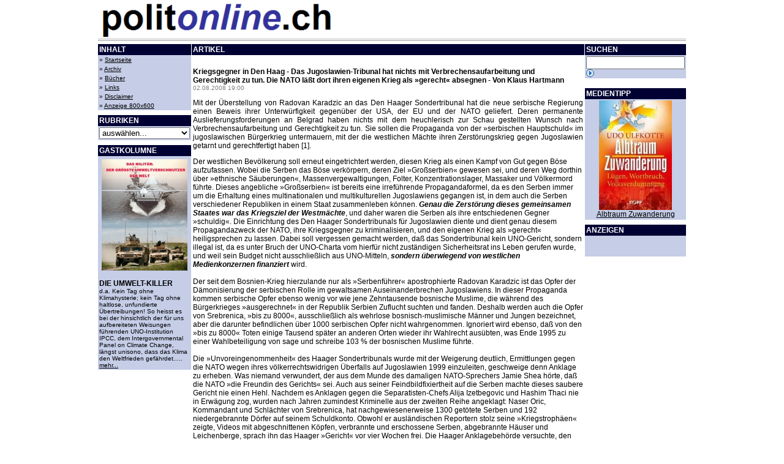

--- FILE ---
content_type: text/html;charset=UTF-8
request_url: https://politonline.ch/?content=news&newsid=994
body_size: 21458
content:
<!DOCTYPE HTML PUBLIC "-//W3C//DTD HTML 4.01 Transitional//EN" "http://www.w3.org/TR/html4/loose.dtd">



<html>
	<head>
		<title>politonline.ch</title>
		<meta http-equiv="Content-Type" content="text/html; charset=iso-8859-1">
		<META name="verify-v1" content="b68TjBqzha9QuBupwe6ebNLSn7rYgrsn9hbbph7rF5U=" /> 
		<style>
	body,td,b,i { font-family: Verdana, Arial, Helvetica, sans-serif; font-size: 12px; }
	.ticker { color: black; font-family:Verdana, Arial, Helvetica, sans-serif; font-size:10px }
	.navTitle { background-color: #000033; color: white; font-weight:bold; font-family:Verdana, Arial, Helvetica, sans-serif; font-size:12px }
	.navItem { background-color: #C5CDE7; color: black; font-family:Verdana, Arial, Helvetica, sans-serif; font-size:10px; }
	a.navLink { color: black; font-family:Verdana, Arial, Helvetica, sans-serif; font-size:10px; }
	
	a { color: black; font-family:Verdana, Arial, Helvetica, sans-serif; font-size:12px; }
	.meteo { background-color: #DADFEF; color: black; font-family:Verdana, Arial, Helvetica, sans-serif; font-size:10px; }
	.articleTimestamp { color: gray; font-family:Verdana, Arial, Helvetica, sans-serif; font-size:10px; }
	.header { color: black; font-family:Verdana, Arial, Helvetica, sans-serif; font-size:10px }
	.pageTitle { color: black; font-weight:bold; font-family:Verdana, Arial, Helvetica, sans-serif; font-size:14px }
</style>
	</head>
	<body topmargin="2">
		<table width="750" cellpadding="0" cellspacing="0" align="center">
			<tr>
				<td colspan="5">
					<table width="100%" cellspacing="0" cellpadding="0" border="0">
						<tr>
							<td width="50%" class="header">
								<a hreF="index.cfm"><img src="images/design/header_logo.gif" border="0"></a>
							</td>
							<td width="50%" align="right" valign="top">
								<script type="text/javascript"><!--
									google_ad_client = "pub-5494858662318801";
									google_ad_width = 468;
									google_ad_height = 60;
									google_ad_format = "468x60_as";
									google_ad_type = "text_image";
									google_ad_channel ="4005054688";
									google_color_border = "000000";
									google_color_bg = "FFFFFF";
									google_color_link = "0000FF";
									google_color_text = "000000";
									google_color_url = "0066CC";
									//--></script>
								<script type="text/javascript" src="http://pagead2.googlesyndication.com/pagead/show_ads.js"></script>
								
							</td>
						</tr>
					</table>
				</td>
			</tr>	
			
				<tr>
					<td><img src="images/util/empty.gif" height="1" width="145" border="0"></td>
					<td><img src="images/util/empty.gif" height="1" width="1" border="0"></td>
					<td><img src="images/util/empty.gif" height="1" width="640" border="0"></td>
					<td><img src="images/util/empty.gif" height="1" width="1" border="0"></td>
					<td><img src="images/util/empty.gif" height="1" width="145" border="0"></td>
				</tr>
				<tr><td colspan="5"><img src="images/util/grey.gif" height="1" width="960" border="0"></td></tr>
				<tr><td colspan="5"><img src="images/util/empty.gif" height="1" width="1" border="0"></td></tr> 
				<tr><td colspan="5"><img src="images/util/grey.gif" height="2" width="960" border="0"></td></tr>
				<tr><td colspan="5"><img src="images/util/empty.gif" height="5" width="1" border="0"></td></tr>
			
			<tr>
				<td valign="top" align="center">
					
	<table width="145" cellpadding="2" cellspacing="0" border="0">
		<tr><td class="navTitle">INHALT</td></tr>
  <tr><td class="navItem">&raquo; <a href="index.cfm?content=front" class="navLink">Startseite</a></td></tr>
		<tr><td class="navItem">&raquo; <a href="index.cfm?content=news_list" class="navLink">Archiv</a></td></tr>
		
		<tr><td class="navItem">&raquo; <a href="index.cfm?content=books" class="navLink">B&uuml;cher</a></td></tr>
		<tr><td class="navItem">&raquo; <a href="index.cfm?content=links" class="navLink">Links</a></td></tr>
		
		
		
		<tr><td class="navItem">&raquo; <a href="index.cfm?content=disclaimer" class="navLink">Disclaimer</a></td></tr>
		<tr>
		 <td class="navItem">
				
						&raquo; <a href="index.cfm?content=news&newsid=994&display=800" class="navLink">Anzeige 800x600</a>
					
		 </td>
		</tr>
		<tr><td><img src="images/util/empty.gif" height="4" width="1" border="0"></td></tr>

		<tr><td class="navTitle">RUBRIKEN</td></tr>
		<tr>
		 <td class="navItem">
			 <form style="margin: 0px; ">
			 <select name="act" onChange="javascript: location.href=this.form.act.options[this.form.act.selectedIndex].value; this.form.act.selectedIndex = 0;">
				<option>ausw&auml;hlen...	</option>
				
						<optgroup label="Gesellschaft">
							
									<option value="index.cfm?content=news_list&catid=10">Menschenrechte</option>
 							
									<option value="index.cfm?content=news_list&catid=11">Drogen</option>
 							
									<option value="index.cfm?content=news_list&catid=12">Gesundheitswesen</option>
 							
									<option value="index.cfm?content=news_list&catid=13">Schule/Jugend</option>
 							
									<option value="index.cfm?content=news_list&catid=14">Pädagogik/Bildung</option>
 							
						</optgroup>
					
						<optgroup label="Politik">
							
									<option value="index.cfm?content=news_list&catid=1">Schweiz</option>
 							
									<option value="index.cfm?content=news_list&catid=2">Bilaterale Verträge</option>
 							
									<option value="index.cfm?content=news_list&catid=3">EU</option>
 							
									<option value="index.cfm?content=news_list&catid=4">USA</option>
 							
									<option value="index.cfm?content=news_list&catid=5">Nato</option>
 							
									<option value="index.cfm?content=news_list&catid=6">UNO</option>
 							
									<option value="index.cfm?content=news_list&catid=7">Nahost</option>
 							
									<option value="index.cfm?content=news_list&catid=8">IWF</option>
 							
									<option value="index.cfm?content=news_list&catid=9">Bilderberger</option>
 							
									<option value="index.cfm?content=news_list&catid=21">Osteuropa</option>
 							
									<option value="index.cfm?content=news_list&catid=22">Neue Weltordnung</option>
 							
									<option value="index.cfm?content=news_list&catid=23">Deutschland</option>
 							
									<option value="index.cfm?content=news_list&catid=24">Afrika</option>
 							
									<option value="index.cfm?content=news_list&catid=25">Asien</option>
 							
									<option value="index.cfm?content=news_list&catid=26">Amerika</option>
 							
									<option value="index.cfm?content=news_list&catid=27">Israel</option>
 							
						</optgroup>
					
						<optgroup label="Wirtschaft">
							
									<option value="index.cfm?content=news_list&catid=15">Landwirtschaft</option>
 							
									<option value="index.cfm?content=news_list&catid=16">Globalisierung</option>
 							
									<option value="index.cfm?content=news_list&catid=17">Verkehr</option>
 							
									<option value="index.cfm?content=news_list&catid=18">Energie</option>
 							
									<option value="index.cfm?content=news_list&catid=20">Geldwesen/Gold</option>
 							
						</optgroup>
					
				</select>
				</form>
		 </td>
		</tr>
		<tr><td><img src="images/util/empty.gif" height="4" width="1" border="0"></td></tr>
		
			<tr><td class="navTitle">GASTKOLUMNE</td></tr>
			<tr>
				<td class="navItem">
					<center><img src="images/news/02951_front_middle.jpg" align="middle" vspace="3" hspace="3"></center><br>
						<b>DIE UMWELT-KILLER</b><br>
						d.a. Kein Tag ohne Klimahysterie; kein Tag ohne haltlose, unfundierte Übertreibungen! So heisst es bei der hinsichtlich der für uns aufbereiteten Weisungen führenden UNO-Institution IPCC, dem Intergovernmental Panel on Climate Change, längst unisono, dass das Klima den Weltfrieden gefährdet.....  <br>
						<a href="index.cfm?content=news&newsid=2951" style="font-size: 10px;">mehr...</a>
					
				</td>
			</tr>
		
	</table>


					<br>
					<script type="text/javascript"><!--
						google_ad_client = "pub-5494858662318801";
						google_ad_width = 120;
						google_ad_height = 240;
						google_ad_format = "120x240_as";
						google_ad_type = "text_image";
						google_ad_channel ="4005054688";
						google_color_border = "000000";
						google_color_bg = "FFFFFF";
						google_color_link = "0000FF";
						google_color_text = "000000";
						google_color_url = "0066CC";
					//--></script>
					<script type="text/javascript" src="http://pagead2.googlesyndication.com/pagead/show_ads.js"></script>
				</td>
				<td><img src="images/util/empty.gif" height="1" width="" border="0"></td>
				<td valign="top">
					

<table width="100%" cellspacing="0" cellpadding="2" border="0">
 <tr>
	 <td class="navTitle">ARTIKEL</td>
	</tr>
 <tr><td>&nbsp;</td></tr>
	<tr>
	 <td>
		 
				<b>Kriegsgegner in Den Haag - Das Jugoslawien-Tribunal hat nichts mit Verbrechensaufarbeitung und Gerechtigkeit zu tun. Die NATO läßt dort ihren eigenen Krieg als »gerecht« absegnen - Von Klaus Hartmann</b> <span class="articleTimestamp">02.08.2008&nbsp;19:00</span>
 			<p style="text-align:justify; text-justify: newspaper;">Mit der Überstellung von Radovan Karadzic an das Den Haager Sondertribunal hat die neue serbische Regierung einen Beweis ihrer Unterwürfigkeit gegenüber der USA, der EU und der NATO geliefert. Deren permanente Auslieferungsforderungen an Belgrad haben nichts mit dem heuchlerisch zur Schau gestellten Wunsch nach Verbrechensaufarbeitung und Gerechtigkeit zu tun. Sie sollen die Propaganda von der »serbischen Hauptschuld« im jugoslawischen Bürgerkrieg untermauern, mit der die westlichen Mächte ihren Zerstörungskrieg gegen Jugoslawien getarnt und gerechtfertigt haben [1]. </p>
				<p>Der westlichen Bev&ouml;lkerung soll erneut eingetrichtert werden, diesen Krieg als einen Kampf von Gut gegen B&ouml;se aufzufassen. Wobei die Serben das B&ouml;se verk&ouml;rpern, deren Ziel &raquo;Gro&szlig;serbien&laquo; gewesen sei, und deren Weg dorthin &uuml;ber &raquo;ethnische S&auml;uberungen&laquo;, Massenvergewaltigungen, Folter, Konzentrationslager, Massaker und V&ouml;lkermord f&uuml;hrte. Dieses angebliche &raquo;Gro&szlig;serbien&laquo; ist bereits eine irref&uuml;hrende Propagandaformel, da es den Serben immer um die Erhaltung eines multinationalen und multikulturellen Jugoslawiens gegangen ist, in dem auch die Serben verschiedener Republiken in einem Staat zusammenleben k&ouml;nnen. <b><i>Genau die Zerst&ouml;rung dieses gemeinsamen Staates war das Kriegsziel der Westm&auml;chte</i></b>, und daher waren die Serben als ihre entschiedenen Gegner &raquo;schuldig&laquo;. Die Einrichtung des Den Haager Sondertribunals f&uuml;r Jugoslawien diente und dient genau diesem Propagandazweck der NATO, ihre Kriegsgegner zu kriminalisieren, und den eigenen Krieg als &raquo;gerecht&laquo; heiligsprechen zu lassen. Dabei soll vergessen gemacht werden, da&szlig; das Sondertribunal kein UNO-Gericht, sondern illegal ist, da es unter Bruch der UNO-Charta vom hierf&uuml;r nicht zust&auml;ndigen Sicherheitsrat ins Leben gerufen wurde, und weil sein Budget nicht ausschlie&szlig;lich aus UNO-Mitteln, <b><i>sondern &uuml;berwiegend von westlichen Medienkonzernen finanziert</i></b> wird. <br/>&nbsp; <br/>Der seit dem Bosnien-Krieg hierzulande nur als &raquo;Serbenf&uuml;hrer&laquo; apostrophierte Radovan Karadzic ist das Opfer der D&auml;monisierung der serbischen Rolle im gewaltsamen Auseinanderbrechen Jugoslawiens. In dieser Propaganda kommen serbische Opfer ebenso wenig vor wie jene Zehntausende bosnische Muslime, die w&auml;hrend des B&uuml;rgerkrieges &raquo;ausgerechnet&laquo; in der Republik Serbien Zuflucht suchten und fanden. Deshalb werden auch die Opfer von Srebrenica, &raquo;bis zu 8000&laquo;, ausschlie&szlig;lich als wehrlose bosnisch-muslimische M&auml;nner und Jungen bezeichnet, aber die darunter befindlichen &uuml;ber 1000 serbischen Opfer nicht wahrgenommen. Ignoriert wird ebenso, da&szlig; von den &raquo;bis zu 8000&laquo; Toten einige Tausend sp&auml;ter an anderen Orten wieder ihr Wahlrecht aus&uuml;bten, was Ende 1995 zu einer Wahlbeteiligung von sage und schreibe 103 % der bosnischen Muslime f&uuml;hrte. <br/>&nbsp; <br/>Die &raquo;Unvoreingenommenheit&laquo; des Haager Sondertribunals wurde mit der Weigerung deutlich, Ermittlungen gegen die NATO wegen ihres v&ouml;lkerrechtswidrigen &Uuml;berfalls auf Jugoslawien 1999 einzuleiten, geschweige denn Anklage zu erheben. Was niemand verwundert, der aus dem Munde des damaligen NATO-Sprechers Jamie Shea h&ouml;rte, da&szlig; die NATO &raquo;die Freundin des Gerichts&laquo; sei. Auch aus seiner Feindbildfixiertheit auf die Serben machte dieses saubere Gericht nie einen Hehl. Nachdem es Anklagen gegen die Separatisten-Chefs Alija Izetbegovic und Hashim Thaci nie in Erw&auml;gung zog, wurden nach Jahren zumindest Kriminelle aus der zweiten Reihe angeklagt: Naser Oric, Kommandant und Schl&auml;chter von Srebrenica, hat nachgewiesenerweise 1300 get&ouml;tete Serben und 192 niedergebrannte D&ouml;rfer auf seinem Schuldkonto. Obwohl er ausl&auml;ndischen Reportern stolz seine &raquo;Kriegstroph&auml;en&laquo; zeigte, Videos mit abgeschnittenen K&ouml;pfen, verbrannte und erschossene Serben, abgebrannte H&auml;user und Leichenberge, sprach ihn das Haager &raquo;Gericht&laquo; vor vier Wochen frei. Die Haager Anklagebeh&ouml;rde versuchte, den jugoslawischen Pr&auml;sidenten Slobodan Milosevic mangels anderer substantieller Vorw&uuml;rfe f&uuml;r Verbrechen in Bosnien verantwortlich zu machen: Die F&uuml;hrung der bosnischen Serben h&auml;tte unter seiner Kontrolle gestanden. Milosevic, dessen Anliegen nicht seine pers&ouml;nliche Verteidigung war, sondern die Verteidigung des serbischen Volkes gegen die NATO-L&uuml;gen, verwendete nicht viel Zeit auf die leichte Widerlegung dieser These, der sogar Zeugen der &raquo;Anklage&laquo; widersprachen. Er trat der D&auml;monisierung der bosnischen Serben und Karadzics entgegen, ungeachtet der erheblichen politischen Differenzen, die er bekanntlich mit diesem erkl&auml;rten Antikommunisten gehabt hatte. <br/>&nbsp; <br/>Mit der Auslieferung Karadzics an die NATO-gesteuerte Haager <b><i>Kolonialbeh&ouml;rde</i></b> hat die Belgrader Regierung ihre Bereitschaft erkl&auml;rt, unter Preisgabe der nationalen W&uuml;rde und Souver&auml;nit&auml;t den NATO-Feinden Gehorsam zu leisten. Die Zustimmung des neuen serbischen Innenministers Ivica Dacic, Vorsitzender der Sozialistischen Partei Serbiens, zum Auslieferungsbeschlu&szlig; besiegelt den Verrat am V&ouml;lkerrecht, den Interessen der jugoslawischen V&ouml;lker und am Verm&auml;chtnis von Slobodan Milosevic. <br/>&nbsp; <br/>Anmerkung <b><i>politonline</i></b> d.a. Inzwischen w&auml;chst offenbar der Druck auf die Serben, auch Karadzics damaligen Milit&auml;rchef Ratko Mladic zu verhaften, was Condoleezza Rice dazu veranlasste, uns folgende Sicht der Dinge zu pr&auml;sentieren: &raquo;Die Serben unternehmen gerade einen Schritt, eines der schw&auml;rzesten Kapitel ihrer Geschichte zu schliessen.&laquo; Die Verhaftung Karadzics zeige seitens der neuen serbischen Regierung einen &raquo;ungeheuren Willen&laquo;, die Integration des Landes in die EU voranzutreiben. W&auml;hrend die anderen Teile Europas nach dem Ende des Kalten Krieges &raquo;Fortschritte gemacht&laquo; h&auml;tten, sei der Balkan zun&auml;chst in eine &raquo;tiefe Finsternis&laquo; verfallen, meinte Rice <b><sup>2</sup></b>. Auch wenn die meisten von uns auf Grund der im Zusammenhang mit dem Irak- und dem Afghanistankrieg insbesondere von der USA vorgebrachten L&uuml;gen l&auml;ngst dazu &uuml;bergegangen sein d&uuml;rften, die uns von Washington hinsichtlich geschichtlicher Vorg&auml;nge zugedachten Erl&auml;uterungen unmittelbar auf die Waagschale zu legen, ist man dennoch jedes Mal <b><i>fassungslos</i></b>, mit welcher an Dreistigkeit gemahnenden Einseitigkeit wir auch in diesem Fall belehrt werden. Schliesslich liegt es auf der Hand, dass die Serben dieses <b>&rsaquo;</b>schwarze Kapitel<b>&lsaquo;</b> keineswegs zu erleiden gehabt h&auml;tten, h&auml;tte die NATO im Verbund mit der USA nicht daf&uuml;r gesorgt, dass es &uuml;ber sie hereingebrochen ist. Ersch&uuml;tternd ist ferner, dass, wie R&uuml;diger G&ouml;bel vermerkt, die Verhaftung von Karadzic Spitzenpolitiker in den NATO-Mitgliedsl&auml;ndern <b><i>wahre Jubelges&auml;nge</i></b> anstimmen l&auml;sst <b><sup>3</sup></b>. Es l&auml;sst sich vermuten, dass sich auch Joschka Fischer in diesem Kreis befindet, zu dessen ersten Amtshandlungen es geh&ouml;rt hatte, den Angriffskrieg gegen Serbien im Jahr 1999 politisch durchzusetzen, ebenso Ex-NATO-Generalsekret&auml;r Javier Solana, der f&uuml;r den v&ouml;lkerrechtswidrigen Krieg gegen Jugoslawien mit verantwortlich ist. Der Angriff auf Jugoslawien war von Solana unter Ausschluss des UN-Sicherheitsrates beschlossen worden, nachdem es Slobodan Milosevic bei den Verhandlungen in Paris und Rambouillet abgelehnt hatte, milit&auml;rische Zusatzvereinbarungen zum Vertrag &uuml;ber die Regelung der Kosovo-Krise zu unterzeichnen. Jaap de Hoop Scheffer, Generalsekret&auml;r der westlichen Milit&auml;rallianz, w&uuml;rdigte das &raquo;bedeutende Zusammenwirken&laquo; der serbischen Beh&ouml;rden mit dem Haager Tribunal. Notwendig sei jetzt noch die Festnahme von Ratko Mladic. Geradezu <b><i>einmalig</i></b> ist auch die Reaktion von Bundeskanzlerin Merkel, vor allem in Anbetracht der Tatsache, dass Deutschland Anfang der 90er Jahre mit der Anerkennung von Kroatien, Slowenien und Bosnien-Herzegowina die blutigen B&uuml;rgerkriege im ehemaligen Jugoslawien mit ausgel&ouml;st hatte: Sie zeigte sich &uuml;ber die Erfolgsmeldung aus Belgrad zufrieden. Die Festnahme von Karadzic sei ein &raquo;historischer Augenblick&laquo; und eine &raquo;gute Nachricht f&uuml;r den gesamten Balkan&laquo;. Die Opfer d&uuml;rften wissen, so Merkel, dass &raquo;massive Menschenrechtsverletzungen nicht ungestraft bleiben&laquo;. Selbstredend ist <b><i>nicht</i></b> damit zu rechnen, dass die Opfer der zahllosen US-Aggressionen je auf eine Bestrafung der Urheber hoffen k&ouml;nnen. Der Aussenminister der BRD, Frank-Walter Steinmeier, wertete die lang eingeforderte Verhaftung als &raquo;Meilenstein&laquo; in den Beziehungen zwischen Serbien und der EU. Die Begr&uuml;ndung, mit der der Krieg gegen Jugoslawien, in dem unz&auml;hlige unschuldige Menschen starben, in Gang gesetzt wurde, ist hinl&auml;nglich bekannt und braucht nicht mehr dargelegt zu werden. Jedoch ergibt sich aus dem Ganzen erneut die Frage, ob die uns Regierenden &uuml;berhaupt &uuml;ber einen Gerechtigkeitssinn verf&uuml;gen oder ein Gewissen besitzen, das ihnen verbietet, wahre Ursachen zu verdr&auml;ngen. <br/>&nbsp; <br/>&nbsp; <br/><b><sup>1</sup></b> <a href="http://www.jungewelt.de/2008/07-31/058.php">http://www.jungewelt.de/2008/07-31/058.php</a>; der Autor ist Vorsitzender des Internationalen Komitees f&uuml;r die Verteidigung von Slobodan Milosevic und Sprecher der deutschen Sektion; Hervorhebungen durch<i> politonline</i> <br/>Siehe auch <a href="http://www.politonline.ch/index.cfm?content=news&amp;newsid=982">http://www.politonline.ch/index.cfm?content=news&amp;newsid=982</a> Schlu&szlig; mit Den Haag! Freispruch f&uuml;r einen Massakerhelden - Von Werner Pirker, sowie <br/><a href="http://www.politonline.ch/index.cfm?content=news&amp;newsid=920">http://www.politonline.ch/index.cfm?content=news&amp;newsid=920</a> Was Zeugen zustossen kann <br/><b><sup>2</sup></b> <a href="http://www.jungewelt.de/2008/07-25/034.php">http://www.jungewelt.de/2008/07-25/034.php</a> Rice: &raquo;Finsternis&laquo; auf dem Balkan <br/><b><sup>3</sup></b> <a href="http://www.jungewelt.de/2008/07-23/033.php">http://www.jungewelt.de/2008/07-23/033.php</a> Der Westen triumphiert - Von R&uuml;diger G&ouml;bel&nbsp;<br/>&nbsp;&nbsp;<br/>&nbsp;</p>
				<br>
				<br>
				
			
		</td>
	</tr>
 
	
</table>

				</td>
				<td><img src="images/util/empty.gif" height="1" width="" border="0"></td>
				<td valign="top" align="center">
					<table width="100%" cellpadding="2" cellspacing="0" border="0">
 <tr><td class="navTitle">SUCHEN</td></tr>
	<tr><form action="index.cfm?content=news_search" method="post"><td class="navItem"><input type="text" name="newssearch" value="" size="18"><input type="image" src="images/design/btn_search.gif"></td></form></tr>
	<tr><td><img src="images/util/empty.gif" height="4" width="1" border="0"></td></tr>

	
	
 
	<tr><td><img src="images/util/empty.gif" height="4" width="1" border="0"></td></tr>
	<tr><td class="navTitle">MEDIENTIPP</td></tr>
	<tr>
	 <td class="navItem" align="center">
	  <img src="/images/books/107.jpg"><br>	
		<a href="?content=books#book107">Albtraum Zuwanderung</a>
	
	 </td>
	</tr>
	<tr><td><img src="images/util/empty.gif" height="4" width="1" border="0"></td></tr>
 <tr><td class="navTitle">ANZEIGEN</td></tr>
	
	<tr><td class="navItem">&nbsp;</td></tr>
	<tr><td class="navItem" align="center"> </td></tr>
	<tr><td class="navItem">&nbsp;</td></tr>
</table>

					<br>
				</td>
			</tr>
			
				<tr><td colspan="5"><img src="images/util/empty.gif" height="3" width="1" border="0"></td></tr> 
				<tr><td colspan="5"><img src="images/util/grey.gif" height="1" width="960" border="0"></td></tr>
			
			
		</table>
		
	</body>
</html>

